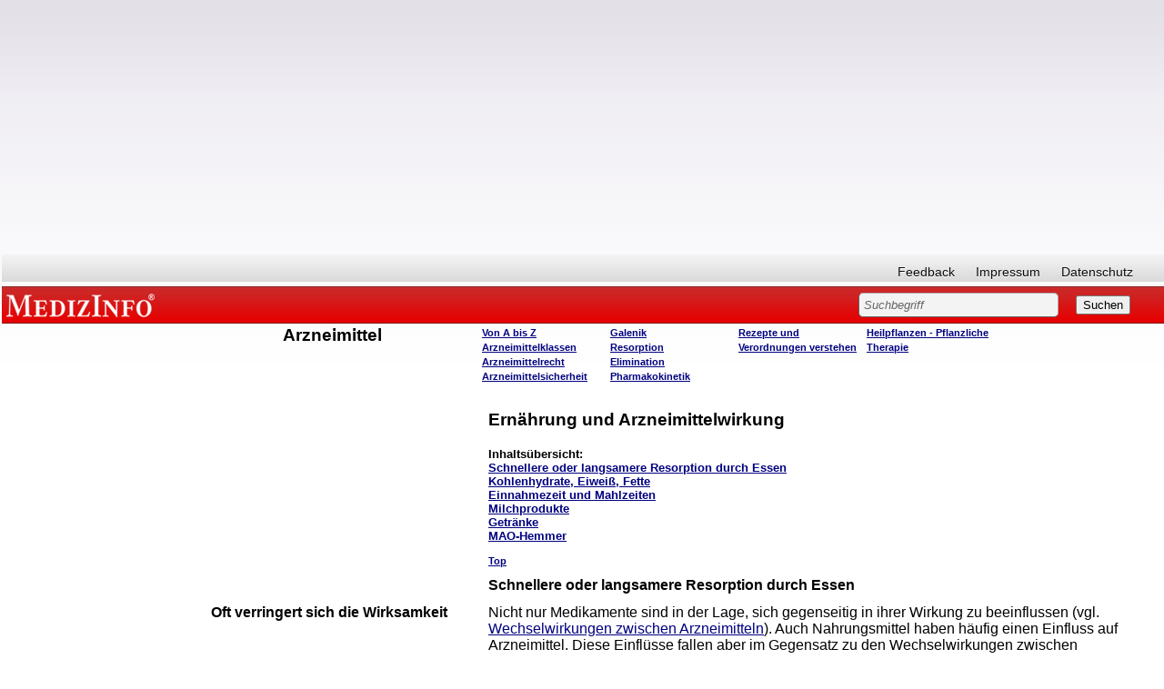

--- FILE ---
content_type: text/html; charset=iso-8859-1
request_url: http://www.medizinfo.de/arzneimittel/pharmakokinetik/ernaehrung.shtml
body_size: 15743
content:
<html><head><script>var __ezHttpConsent={setByCat:function(src,tagType,attributes,category,force,customSetScriptFn=null){var setScript=function(){if(force||window.ezTcfConsent[category]){if(typeof customSetScriptFn==='function'){customSetScriptFn();}else{var scriptElement=document.createElement(tagType);scriptElement.src=src;attributes.forEach(function(attr){for(var key in attr){if(attr.hasOwnProperty(key)){scriptElement.setAttribute(key,attr[key]);}}});var firstScript=document.getElementsByTagName(tagType)[0];firstScript.parentNode.insertBefore(scriptElement,firstScript);}}};if(force||(window.ezTcfConsent&&window.ezTcfConsent.loaded)){setScript();}else if(typeof getEzConsentData==="function"){getEzConsentData().then(function(ezTcfConsent){if(ezTcfConsent&&ezTcfConsent.loaded){setScript();}else{console.error("cannot get ez consent data");force=true;setScript();}});}else{force=true;setScript();console.error("getEzConsentData is not a function");}},};</script>
<script>var ezTcfConsent=window.ezTcfConsent?window.ezTcfConsent:{loaded:false,store_info:false,develop_and_improve_services:false,measure_ad_performance:false,measure_content_performance:false,select_basic_ads:false,create_ad_profile:false,select_personalized_ads:false,create_content_profile:false,select_personalized_content:false,understand_audiences:false,use_limited_data_to_select_content:false,};function getEzConsentData(){return new Promise(function(resolve){document.addEventListener("ezConsentEvent",function(event){var ezTcfConsent=event.detail.ezTcfConsent;resolve(ezTcfConsent);});});}</script>
<script>if(typeof _setEzCookies!=='function'){function _setEzCookies(ezConsentData){var cookies=window.ezCookieQueue;for(var i=0;i<cookies.length;i++){var cookie=cookies[i];if(ezConsentData&&ezConsentData.loaded&&ezConsentData[cookie.tcfCategory]){document.cookie=cookie.name+"="+cookie.value;}}}}
window.ezCookieQueue=window.ezCookieQueue||[];if(typeof addEzCookies!=='function'){function addEzCookies(arr){window.ezCookieQueue=[...window.ezCookieQueue,...arr];}}
addEzCookies([{name:"ezoab_140607",value:"mod7-c; Path=/; Domain=medizinfo.de; Max-Age=7200",tcfCategory:"store_info",isEzoic:"true",},{name:"ezosuibasgeneris-1",value:"2dffe4a4-f07e-4ea1-69ac-76ce185a78e7; Path=/; Domain=medizinfo.de; Expires=Tue, 02 Feb 2027 03:07:13 UTC; Secure; SameSite=None",tcfCategory:"understand_audiences",isEzoic:"true",}]);if(window.ezTcfConsent&&window.ezTcfConsent.loaded){_setEzCookies(window.ezTcfConsent);}else if(typeof getEzConsentData==="function"){getEzConsentData().then(function(ezTcfConsent){if(ezTcfConsent&&ezTcfConsent.loaded){_setEzCookies(window.ezTcfConsent);}else{console.error("cannot get ez consent data");_setEzCookies(window.ezTcfConsent);}});}else{console.error("getEzConsentData is not a function");_setEzCookies(window.ezTcfConsent);}</script><script type="text/javascript" data-ezscrex='false' data-cfasync='false'>window._ezaq = Object.assign({"edge_cache_status":13,"edge_response_time":75,"url":"http://www.medizinfo.de/arzneimittel/pharmakokinetik/ernaehrung.shtml"}, typeof window._ezaq !== "undefined" ? window._ezaq : {});</script><script type="text/javascript" data-ezscrex='false' data-cfasync='false'>window._ezaq = Object.assign({"ab_test_id":"mod7-c"}, typeof window._ezaq !== "undefined" ? window._ezaq : {});window.__ez=window.__ez||{};window.__ez.tf={};</script><script type="text/javascript" data-ezscrex='false' data-cfasync='false'>window.ezDisableAds = true;</script><script data-ezscrex='false' data-cfasync='false' data-pagespeed-no-defer>var __ez=__ez||{};__ez.stms=Date.now();__ez.evt={};__ez.script={};__ez.ck=__ez.ck||{};__ez.template={};__ez.template.isOrig=true;window.__ezScriptHost="//www.ezojs.com";__ez.queue=__ez.queue||function(){var e=0,i=0,t=[],n=!1,o=[],r=[],s=!0,a=function(e,i,n,o,r,s,a){var l=arguments.length>7&&void 0!==arguments[7]?arguments[7]:window,d=this;this.name=e,this.funcName=i,this.parameters=null===n?null:w(n)?n:[n],this.isBlock=o,this.blockedBy=r,this.deleteWhenComplete=s,this.isError=!1,this.isComplete=!1,this.isInitialized=!1,this.proceedIfError=a,this.fWindow=l,this.isTimeDelay=!1,this.process=function(){f("... func = "+e),d.isInitialized=!0,d.isComplete=!0,f("... func.apply: "+e);var i=d.funcName.split("."),n=null,o=this.fWindow||window;i.length>3||(n=3===i.length?o[i[0]][i[1]][i[2]]:2===i.length?o[i[0]][i[1]]:o[d.funcName]),null!=n&&n.apply(null,this.parameters),!0===d.deleteWhenComplete&&delete t[e],!0===d.isBlock&&(f("----- F'D: "+d.name),m())}},l=function(e,i,t,n,o,r,s){var a=arguments.length>7&&void 0!==arguments[7]?arguments[7]:window,l=this;this.name=e,this.path=i,this.async=o,this.defer=r,this.isBlock=t,this.blockedBy=n,this.isInitialized=!1,this.isError=!1,this.isComplete=!1,this.proceedIfError=s,this.fWindow=a,this.isTimeDelay=!1,this.isPath=function(e){return"/"===e[0]&&"/"!==e[1]},this.getSrc=function(e){return void 0!==window.__ezScriptHost&&this.isPath(e)&&"banger.js"!==this.name?window.__ezScriptHost+e:e},this.process=function(){l.isInitialized=!0,f("... file = "+e);var i=this.fWindow?this.fWindow.document:document,t=i.createElement("script");t.src=this.getSrc(this.path),!0===o?t.async=!0:!0===r&&(t.defer=!0),t.onerror=function(){var e={url:window.location.href,name:l.name,path:l.path,user_agent:window.navigator.userAgent};"undefined"!=typeof _ezaq&&(e.pageview_id=_ezaq.page_view_id);var i=encodeURIComponent(JSON.stringify(e)),t=new XMLHttpRequest;t.open("GET","//g.ezoic.net/ezqlog?d="+i,!0),t.send(),f("----- ERR'D: "+l.name),l.isError=!0,!0===l.isBlock&&m()},t.onreadystatechange=t.onload=function(){var e=t.readyState;f("----- F'D: "+l.name),e&&!/loaded|complete/.test(e)||(l.isComplete=!0,!0===l.isBlock&&m())},i.getElementsByTagName("head")[0].appendChild(t)}},d=function(e,i){this.name=e,this.path="",this.async=!1,this.defer=!1,this.isBlock=!1,this.blockedBy=[],this.isInitialized=!0,this.isError=!1,this.isComplete=i,this.proceedIfError=!1,this.isTimeDelay=!1,this.process=function(){}};function c(e,i,n,s,a,d,c,u,f){var m=new l(e,i,n,s,a,d,c,f);!0===u?o[e]=m:r[e]=m,t[e]=m,h(m)}function h(e){!0!==u(e)&&0!=s&&e.process()}function u(e){if(!0===e.isTimeDelay&&!1===n)return f(e.name+" blocked = TIME DELAY!"),!0;if(w(e.blockedBy))for(var i=0;i<e.blockedBy.length;i++){var o=e.blockedBy[i];if(!1===t.hasOwnProperty(o))return f(e.name+" blocked = "+o),!0;if(!0===e.proceedIfError&&!0===t[o].isError)return!1;if(!1===t[o].isComplete)return f(e.name+" blocked = "+o),!0}return!1}function f(e){var i=window.location.href,t=new RegExp("[?&]ezq=([^&#]*)","i").exec(i);"1"===(t?t[1]:null)&&console.debug(e)}function m(){++e>200||(f("let's go"),p(o),p(r))}function p(e){for(var i in e)if(!1!==e.hasOwnProperty(i)){var t=e[i];!0===t.isComplete||u(t)||!0===t.isInitialized||!0===t.isError?!0===t.isError?f(t.name+": error"):!0===t.isComplete?f(t.name+": complete already"):!0===t.isInitialized&&f(t.name+": initialized already"):t.process()}}function w(e){return"[object Array]"==Object.prototype.toString.call(e)}return window.addEventListener("load",(function(){setTimeout((function(){n=!0,f("TDELAY -----"),m()}),5e3)}),!1),{addFile:c,addFileOnce:function(e,i,n,o,r,s,a,l,d){t[e]||c(e,i,n,o,r,s,a,l,d)},addDelayFile:function(e,i){var n=new l(e,i,!1,[],!1,!1,!0);n.isTimeDelay=!0,f(e+" ...  FILE! TDELAY"),r[e]=n,t[e]=n,h(n)},addFunc:function(e,n,s,l,d,c,u,f,m,p){!0===c&&(e=e+"_"+i++);var w=new a(e,n,s,l,d,u,f,p);!0===m?o[e]=w:r[e]=w,t[e]=w,h(w)},addDelayFunc:function(e,i,n){var o=new a(e,i,n,!1,[],!0,!0);o.isTimeDelay=!0,f(e+" ...  FUNCTION! TDELAY"),r[e]=o,t[e]=o,h(o)},items:t,processAll:m,setallowLoad:function(e){s=e},markLoaded:function(e){if(e&&0!==e.length){if(e in t){var i=t[e];!0===i.isComplete?f(i.name+" "+e+": error loaded duplicate"):(i.isComplete=!0,i.isInitialized=!0)}else t[e]=new d(e,!0);f("markLoaded dummyfile: "+t[e].name)}},logWhatsBlocked:function(){for(var e in t)!1!==t.hasOwnProperty(e)&&u(t[e])}}}();__ez.evt.add=function(e,t,n){e.addEventListener?e.addEventListener(t,n,!1):e.attachEvent?e.attachEvent("on"+t,n):e["on"+t]=n()},__ez.evt.remove=function(e,t,n){e.removeEventListener?e.removeEventListener(t,n,!1):e.detachEvent?e.detachEvent("on"+t,n):delete e["on"+t]};__ez.script.add=function(e){var t=document.createElement("script");t.src=e,t.async=!0,t.type="text/javascript",document.getElementsByTagName("head")[0].appendChild(t)};__ez.dot=__ez.dot||{};__ez.queue.addFileOnce('/detroitchicago/boise.js', '/detroitchicago/boise.js?gcb=195-3&cb=5', true, [], true, false, true, false);__ez.queue.addFileOnce('/parsonsmaize/abilene.js', '/parsonsmaize/abilene.js?gcb=195-3&cb=e80eca0cdb', true, [], true, false, true, false);__ez.queue.addFileOnce('/parsonsmaize/mulvane.js', '/parsonsmaize/mulvane.js?gcb=195-3&cb=e75e48eec0', true, ['/parsonsmaize/abilene.js'], true, false, true, false);__ez.queue.addFileOnce('/detroitchicago/birmingham.js', '/detroitchicago/birmingham.js?gcb=195-3&cb=539c47377c', true, ['/parsonsmaize/abilene.js'], true, false, true, false);</script>
<script data-ezscrex="false" type="text/javascript" data-cfasync="false">window._ezaq = Object.assign({"ad_cache_level":0,"adpicker_placement_cnt":0,"ai_placeholder_cache_level":0,"ai_placeholder_placement_cnt":-1,"domain":"medizinfo.de","domain_id":140607,"ezcache_level":2,"ezcache_skip_code":0,"has_bad_image":0,"has_bad_words":0,"is_sitespeed":0,"lt_cache_level":0,"response_size":40945,"response_size_orig":35047,"response_time_orig":59,"template_id":5,"url":"http://www.medizinfo.de/arzneimittel/pharmakokinetik/ernaehrung.shtml","word_count":0,"worst_bad_word_level":0}, typeof window._ezaq !== "undefined" ? window._ezaq : {});__ez.queue.markLoaded('ezaqBaseReady');</script>
<script type='text/javascript' data-ezscrex='false' data-cfasync='false'>
window.ezAnalyticsStatic = true;

function analyticsAddScript(script) {
	var ezDynamic = document.createElement('script');
	ezDynamic.type = 'text/javascript';
	ezDynamic.innerHTML = script;
	document.head.appendChild(ezDynamic);
}
function getCookiesWithPrefix() {
    var allCookies = document.cookie.split(';');
    var cookiesWithPrefix = {};

    for (var i = 0; i < allCookies.length; i++) {
        var cookie = allCookies[i].trim();

        for (var j = 0; j < arguments.length; j++) {
            var prefix = arguments[j];
            if (cookie.indexOf(prefix) === 0) {
                var cookieParts = cookie.split('=');
                var cookieName = cookieParts[0];
                var cookieValue = cookieParts.slice(1).join('=');
                cookiesWithPrefix[cookieName] = decodeURIComponent(cookieValue);
                break; // Once matched, no need to check other prefixes
            }
        }
    }

    return cookiesWithPrefix;
}
function productAnalytics() {
	var d = {"pr":[6],"omd5":"328910c6af7617e7cc6d7b9e4a306fd9","nar":"risk score"};
	d.u = _ezaq.url;
	d.p = _ezaq.page_view_id;
	d.v = _ezaq.visit_uuid;
	d.ab = _ezaq.ab_test_id;
	d.e = JSON.stringify(_ezaq);
	d.ref = document.referrer;
	d.c = getCookiesWithPrefix('active_template', 'ez', 'lp_');
	if(typeof ez_utmParams !== 'undefined') {
		d.utm = ez_utmParams;
	}

	var dataText = JSON.stringify(d);
	var xhr = new XMLHttpRequest();
	xhr.open('POST','/ezais/analytics?cb=1', true);
	xhr.onload = function () {
		if (xhr.status!=200) {
            return;
		}

        if(document.readyState !== 'loading') {
            analyticsAddScript(xhr.response);
            return;
        }

        var eventFunc = function() {
            if(document.readyState === 'loading') {
                return;
            }
            document.removeEventListener('readystatechange', eventFunc, false);
            analyticsAddScript(xhr.response);
        };

        document.addEventListener('readystatechange', eventFunc, false);
	};
	xhr.setRequestHeader('Content-Type','text/plain');
	xhr.send(dataText);
}
__ez.queue.addFunc("productAnalytics", "productAnalytics", null, true, ['ezaqBaseReady'], false, false, false, true);
</script><base href="http://www.medizinfo.de/arzneimittel/pharmakokinetik/ernaehrung.shtml"/>
<title>MedizInfo®: Ernährung und Arzneimittelwirkung</title>
<meta name="GENERATOR" content="Microsoft FrontPage 3.0"/>
<meta name="GENERATOR" content="Microsoft FrontPage 3.0"/>
<meta name="description" content="Arzneimittel helfen heilen. Sie lindern Beschwerden, verbessern die Lebensqualität kranker Menschen und können Leben retten. Viele Arzneimittel werden vom Arzt verschrieben. Aber der Anteil der rezeptfreien Arzneimittel steigt unaufhörlich. Worin unterscheiden sich rezeptpflichtige und frei verkäufliche Arzneimittel? Sind pflanzliche Arzneimittel besser, als synthetische? Unterscheidet sich die Wirkung eines Arzneimittels, wenn ich es als Tablette oder als Tropfen einnehme? Bekomme ich immer alle Nebenwirkungen, die auf dem Beipackzettel aufgelistet sind? Wir  wollen versuchen, einen Teil dieses komplizierten Knäuels von Fragen zu entwirren."/>
<meta name="keywords" content="Arzneimittel, Medikamente, Galenik, Nebenwirkungen, Darreichungsformen, Wirkstoffe, Arzneimittelgruppen, Inhaltsstoffe, Beipackzettel, Compliance"/>
<meta name="robots" content="follow"/>
<basefont face="Helvetica,Arial"></basefont><link rel="stylesheet" type="text/css" href="http://www.medizinfo.de/medizinfo/css/medizinfo.css"/>




<meta name="Microsoft Border" content="tlrb, default"/>
<link rel='canonical' href='http://www.medizinfo.de/arzneimittel/pharmakokinetik/ernaehrung.shtml' />
<script type='text/javascript'>
var ezoTemplate = 'orig_site';
var ezouid = '1';
var ezoFormfactor = '1';
</script><script data-ezscrex="false" type='text/javascript'>
var soc_app_id = '0';
var did = 140607;
var ezdomain = 'medizinfo.de';
var ezoicSearchable = 1;
</script></head>

<body><!--msnavigation--><table border="0" cellpadding="0" cellspacing="0" width="100%"><tbody><tr><td>
    <p>
      </p><div class="custom_width">
<!-- start David script section -->
<script type="text/javascript" src="http://ajax.googleapis.com/ajax/libs/jquery/1.4.2/jquery.min.js"></script>
<!-- End David script section -->

<!-- start Adsense automatische Anzeigen -->
<script async="" src="//pagead2.googlesyndication.com/pagead/js/adsbygoogle.js"></script>
<script>
     (adsbygoogle = window.adsbygoogle || []).push({
          google_ad_client: "ca-pub-3773743704862245",
          enable_page_level_ads: true
     });
</script>
<!-- ENDE Adsense automatische Anzeigen -->

<!-- Google ADS Start //-->
<script async="" src="https://pagead2.googlesyndication.com/pagead/js/adsbygoogle.js"></script>
<ins class="adsbygoogle" style="display:block; text-align:center;" data-ad-layout="in-article" data-ad-format="fluid" data-ad-client="ca-pub-3773743704862245" data-ad-slot="1588075039"></ins>
<script>
     (adsbygoogle = window.adsbygoogle || []).push({});
</script>
<!-- Google ADS Ende //-->

<style>
body.naMediaAd_WALLPAPER {
  margin-top: 0;
  margin-right: 0;
  min-width: 880px;
  width: expression(document.body.clientWidth < 880 ? "880px" : "auto");
}

body.naMediaAd_WALLPAPER {
  position: relative;
  min-width: 880px;
  width: expression(document.body.clientWidth < 880 ? "880px": "auto");
  height: 1%;
}

body.naMediaAd_WALLPAPER #nab_top_container2 {
  height: 90px;
}

body.naMediaAd_WALLPAPER #nab_top_container1 {
  position: absolute;
  top: 0px;
  right: 160px;
}

body.naMediaAd_WALLPAPER .naMediaAd_SUPERBANNER {
  text-align: right;
}

body.naMediaAd_WALLPAPER div.header_wallpaper {
  width: 160px;
  min-width: 160px;
}

body.naMediaAd_WALLPAPER td.spacer {
  background-color: #fff;
}

body.naMediaAd_WALLPAPER #nab_side_container { 
}

body.naMediaAd_WALLPAPER .naMediadAd_WIDE_SKYSCRAPER {
  width: 160px;
  text-align: left;
}
</style>






<div id="ip_page_wrapper">
	<div id="ip_content_wrapper">



<div id="header">
				<div id="nav">
										<ul id="primary">
						
					</ul>
					<ul id="secondary">
						<li><a href="/html/feedbackform.htm">Feedback</a></li>
						<li><a href="/html/presse.html#Impressum">Impressum</a></li>
						<li><a href="/html/datenschutzerklaerung.html">Datenschutz</a></li>
						
					</ul>
					<br class="clear"/>
				</div><!--nav ende-->
				
				<div id="topBar">
					<h6 id="topBar"><a href="http://www.medizinfo.de/" rel="home" title="Unabhängige Informationen über Krankheiten, Symptome, Therapien und Vorbeugemaßnahmen" target="_parent">MEDIZINFO</a></h6> 
					<div id="search">
						<form method="GET" action="/dhtml/search.php"><input type="hidden" name="ps" value="20"/><input type="hidden" name="LocalCharset" value="iso-8859-1"/><input type="hidden" name="o" value="0"/><input type="hidden" name="m" value="bool"/>
						
							<input type="text" size="40" name="q" value="Suchbegriff" class="sField"/>
							<input type="submit" value="Suchen"/>
												</form>
					

</div>
				</div><!--topBar ende-->
				
				</div><!--header ende-->
				
<div id="naMediaAd_BILLBOARD">

</div>
<div id="nab_top_container2">
<div id="nab_top_container">
<div align="center" id="naMediaAd_SUPERBANNER">
<!-- Netzathleten Zwischenschichtaufruf Start //-->
<!-- Netzathleten Zwischenschichtaufruf Start //-->
</div>
</div>
</div>	
		
<!--Löschen bzw. Wiederherstellen von Text in Textfeldern-->
<script type="text/javascript"> 
	function init(){
	var inp = document.getElementsByTagName('input');
	for(var i = 0; i < inp.length; i++) {
		if(inp[i].type == 'text') {
			inp[i].setAttribute('rel',inp[i].defaultValue)
			inp[i].onfocus = function() {
				if(this.value == this.getAttribute('rel')) {
					this.value = '';
				} else {
					return false;
				}
			}
			inp[i].onblur = function() {
				if(this.value == '') {
					this.value = this.getAttribute('rel');
				} else {
					return false;
				}
			}
			inp[i].ondblclick = function() {
				this.value = this.getAttribute('rel')
			}
		}
	}
}
if(document.childNodes) {
	window.onload = init
}
</script>

</div>



    <p></p>
    <div>	       
      <table id="webnavigation" border="0" cellspacing="0" cellpadding="2">		         
        <tbody><tr>		               
          <td class="wspace"></td>			           
          <td class="webnav1">			</td>			<td>			             
            <table width="100%">			               
              <tbody><tr>              
<script type="text/javascript">
<!--
var currentPage = document.location.href.substring(document.location.href.lastIndexOf("/")+1, document.location.href.length);
if(currentPage =="start.htm")
document.write("<td class=\"webnavwide\"></td>");
else if(currentPage =="start.shtml")
document.write("<td class=\"webnavwide\"></td>");
else 
{
 document.write("<td class=\"webnavtight\"></td>");
  };
//--></script>			                 
                <td class="webnav2" valign="top">		                 
                  <h1 align="left">
                    <a name="kopf"></a>Arzneimittel</h1>		</td>		
                <td class="webnav3" valign="top">		<h4>
                    <a href="../begriffe/begriffe.shtml">Von A bis Z</a>
                    <br/>		
                    <a href="../arzneimittelklassen/start.shtml">Arzneimittelklassen</a>
                    <br/>		
                    <a href="../recht/start.shtml">Arzneimittelrecht
                      <br/>		Arzneimittelsicherheit</a></h4>		</td>
                    
<td class="webnav4" valign="top">		<h4>
                    <a href="../galenik/start.shtml">Galenik</a>
                    <br/>		
                    <a href="../resorption/start.shtml">Resorption</a>
                    <br/>		
                    <a href="../elimination/start.shtml">Elimination</a>
                    <br/>		
                    <a href="start.shtml">Pharmakokinetik</a></h4></td>
<td class="webnav5" valign="top">		<h4>
                    <a href="../rezepte/start.shtml">Rezepte und Verordnungen verstehen</a></h4></td>


				
                <td class="webnav6" valign="top">
					<h4>
                    <span style="font-weight: 400"><b>		
                        <a href="../heilpflanzen/start.shtml">Heilpflanzen - Pflanzliche  		Therapie</a></b>
                    </span></h4>		
				</td>		<td>		
                  <div class="header_wallpaper">			               
                  </div>				       
            </td></tr></tbody></table>			</td>			       
          <td width="184px"></td>		       
        </tr>      
      </tbody></table>
        
	</div></div></div></td></tr><!--msnavigation--></tbody></table><!--msnavigation--><table dir="ltr" border="0" cellpadding="0" cellspacing="0" width="100%"><tbody><tr><td valign="top" width="1%">
<div id="mainnavigation">
<div id="col_sideleft">



<div id="nointelliTXT">

<div id="colAdsense">

<script async="" src="https://pagead2.googlesyndication.com/pagead/js/adsbygoogle.js"></script>
<!-- arne_neu_160x600 -->
<ins class="adsbygoogle" style="display:inline-block;width:160px;height:600px" data-ad-client="ca-pub-3773743704862245" data-ad-slot="2383323570"></ins>
<script>
(adsbygoogle = window.adsbygoogle || []).push({});
</script>

</div><!--colAdsense ende-->
</div><!--nointelliTXT ende-->


</div><!--col_sideleft ende-->

</div>
<script type="text/javascript">
<!--

var navheight = document.getElementById("webnavigation").offsetHeight;
var add = 11;

var height = add*1+navheight*1;
document.getElementById("mainnavigation").style.marginTop = "-"+height+"px";

//--></script>	

</td><td valign="top" width="24"></td><!--msnavigation--><td valign="top">
<div>

<table width="100%">
  <tbody><tr>
    <td width="30%"></td>
    <td width="70%"><h1>Ernährung und Arzneimittelwirkung</h1>
    </td>
  </tr>
</tbody></table>
</div><div>

<table width="100%">
  <tbody><tr>
    <td width="30%"></td>
    <td width="70%"><h6>Inhaltsübersicht:<br/>
    <a href="#resorptionsgeschwindigkeit">Schnellere oder langsamere Resorption durch Essen</a><br/>
    <a href="#nahrungsbestandteile">Kohlenhydrate, Eiweiß, Fette</a><br/>
    <a href="#einnahmezeit">Einnahmezeit und Mahlzeiten</a><br/>
    <a href="#milchprodukte">Milchprodukte</a><br/>
    <a href="#getraenke">Getränke</a><br/>
    <a href="#mao_hemmer">MAO-Hemmer</a></h6>
    </td>
  </tr>
</tbody></table>
</div><div>

<table width="100%">
  <tbody><tr>
    <td width="30%"><h2><a name="resorptionsgeschwindigkeit"></a></h2>
    </td>
    <td width="70%"><h4><a href="#top">Top</a></h4>
    </td>
  </tr>
  <tr>
    <td width="30%"><p></p>
    </td>
    <td width="70%"><h2>Schnellere oder langsamere Resorption durch Essen<br/>
    </h2>
    </td>
  </tr>
  <tr>
    <td width="30%"><h2>Oft verringert sich die Wirksamkeit</h2>
    </td>
    <td width="70%">Nicht nur Medikamente sind in der Lage, sich gegenseitig in ihrer Wirkung
    zu beeinflussen (vgl. <a href="wechselwirkungen.shtml">Wechselwirkungen zwischen
    Arzneimitteln</a>). Auch Nahrungsmittel haben häufig einen Einfluss auf Arzneimittel.
    Diese Einflüsse fallen aber im Gegensatz zu den Wechselwirkungen zwischen Arzneistoffen
    nicht so sehr auf. In den meisten Fällen kommt es zu einer verminderten Wirksamkeit, die
    von den Betroffenen kaum wahrgenommen wird, aber doch gesundheitliche Folgen haben kann.<p>&nbsp;</p></td>
  </tr>
  <tr>
    <td width="30%"><h2>Das Tempo der Magenentleerung ist wichtig</h2>
    </td>
    <td width="70%">Bei der Beeinflussung eines Arzneistoffes durch die Nahrung spielt
    zunächst die Geschwindigkeit, mit der der Magen entleert wird, eine wichtige Rolle. Sie
    bestimmt, wann das Medikament den Dünndarm erreicht, von wo es dann <a href="../resorption/orale_verabreichung.shtml">resorbiert</a> werden kann. Der Darm stellt
    wegen seiner großen Resorptionsfläche den Hauptaufnahmeort für Arzneistoffe dar.<p>&nbsp;</p></td>
  </tr>
  <tr>
    <td width="30%"><h2><a href="../../gastro/anatomie/magen.shtml"><img src="../images/magen.jpg" width="160" height="162" alt="Für ein großes Bild 1 X klicken" border="0"/></a></h2>
    </td>
    <td width="70%">Medikamente verweilen länger im Magen, wenn sie zusammen mit der Nahrung
    eingenommen werden. Der Nahrungsbrei verändert die Motorik des Magens von Grund auf.
    Während der Magen sich im nüchternen Zustand unregelmäßig zusammenzieht, treten in
    gefülltem Zustand etwa drei wiederkehrende Kontraktionen in der Minute auf. Die
    Kontraktionen leiten den Mageninhalt wellenförmig in Richtung Dünndarm. Auf diesem Wege
    wird der Mageninhalt im unteren Bereich des Magens, dem Antrum, zerkleinert. Man spricht
    auch von der so genannten &quot;Antrummühle&quot; (vgl. <a href="../../gastro/anatomie/magen.shtml">Anatomie des Magens</a>). Hier wird dann
    auch gleichzeitig sortiert, welche Bestandteile sofort in den Darm entlassen werden
    können und welche sich vorher noch einer eingehenderen Zerkleinerung unterziehen müssen.
    Erst, wenn die Partikel klein genug sind, werden sie in den Darm transportiert. Der
    Magenausgang oder <a href="../../gastro/anatomie/magen.shtml">Magenpförtner</a>
    (Pylorus) kann sich maximal bis zu einem Durchmesser von 12 bis 14 mm erweitern. Aus
    diesen Gründen hängt die Magenentleerung in hohem Maße von der Zusammensetzung der
    Nahrung ab. Je größer z. B eine Tablette ist, desto weniger wahrscheinlich ist seine
    Entleerung zusammen mit dem Nahrungsbrei in den Darm.<p>&nbsp;</p></td>
  </tr>
  <tr>
    <td width="30%"><h2>Der pH-Wert ist bei der Resorption von Medikamenten wichtig</h2>
    </td>
    <td width="70%">Aber auch der pH-Wert ist für die Resorption von vielen Arzneimitteln von
    Bedeutung. Besonders saure oder basische Arzneistoffe sind in ihrem Lösungsverhalten sehr
    vom jeweiligen Milieu abhängig. Nachdem man eine Mahlzeit zu sich genommen hat, erhöht
    sich der pH-Wert des Magensaftes, der normalerweise bei 1,8 liegt. Es herrscht ein
    annähernd neutrales Milieu von etwa 7,0. Deshalb hilft bei leichteren Magenschmerzen auch
    oft schon ein kleiner, leichter Imbiss, um die Magensäure zu neutralisieren. Diese
    Wirkung hält dann für ca. 1-2 Stunden an. Mittel gegen Magenschmerzen werden aus diesem
    Grund auch erst 1 bis 2 Std. nach dem Essen eingenommen, weil vorher noch die
    neutralisierende Wirkung durch die Nahrung besteht.<p>&nbsp;</p></td>
  </tr>
  <tr>
    <td width="30%"><h2>Fetthaltiges Essen, heiße Mahlzeiten und eiskalte Getränke halten
    Medikamente lange im Magen</h2>
    </td>
    <td width="70%">Sehr fetthaltiges Essen, heiße Mahlzeiten und eiskalte Getränke
    bewirken, dass der Speisebrei sich lange im Magen aufhält bevor er in den Darm entlassen
    wird. Die Magenbewegung wird erheblich verlangsamt durch fette Mahlzeiten. Gleichzeitig
    eingenommene Arzneistoffe gelangen dann erst später in den Darm und die Wirkung setzt
    entsprechend verspätet ein. Viele <a href="../arzneimittelklassen/antibiotika.shtml">Antibiotika</a>,
    z.B. Penicilline und Cephalosporine werden deswegen nüchtern eingenommen, damit sie auf
    schnellstem Wege in den Darm gelangen und wirken können. Neuere Antibiotika, wie z.B.
    Pivampicillin oder Bacampicillin können auch mit dem Essen eingenommen werden, ohne dass
    ihr Wirkungseintritt verzögert würde. Dies hat den Vorteil, dass mögliche
    Nebenwirkungen im Magen-Darm-Trakt, wie z.B. Durchfall oder Übelkeit, reduziert oder
    sogar vermieden werden. Das Antibiotikum Erythromycin hat durch eine neuartige Verbindung,
    dem Erythromycin ethylsuccinat, eine Form erhalten, die mit gleichzeitiger
    Nahrungsaufnahme sogar noch besser wirksam wird. Hierdurch werden beide Bedingungen
    erfüllt: sowohl der schnelle Wirkungseintritt ist gegeben als auch die Schonung des
    Magen-Darm-Traktes. Eine gute Mahlzeit kann also auch förderlich sein für die Wirkung
    eines Medikamentes. So weisen einige <a href="../../kardio/herzinsuffizienz/betablocker.shtml">Betablocker</a> wie z.B. Metoprolol
    oder Propranolol höhere Blutspiegel auf, wenn sie zusätzlich zum Essen eingenommen
    werden. Durch die Nahrung wird der <a href="../elimination/biliaere_ausscheidung.shtml#first_pass_effekt">First-Pass-Effekt</a>
    abgemildert, so dass der Arzneistoff nicht so schnell durch die <a href="../elimination/biliaere_ausscheidung.shtml">Leber</a> verstoffwechselt und wieder
    ausgeschieden werden kann.<p>&nbsp;</p></td>
  </tr>
</tbody></table>
</div><div>

<table width="100%">
  <tbody><tr>
    <td width="30%"><h2><a name="nahrungsbestandteile"></a></h2>
    </td>
    <td width="70%"><h4><a href="#top">Top</a></h4>
    </td>
  </tr>
  <tr>
    <td width="30%"><p></p>
    </td>
    <td width="70%"><h2>Kohlenhydrate, Eiweiß, Fette<br/>
    </h2>
    </td>
  </tr>
  <tr>
    <td width="30%"><h2>Medikamente werden durch einzelne Bestandteile in der Nahrung
    beeinflusst</h2>
    </td>
    <td width="70%">Aber nicht nur allein die Nahrungsaufnahme an sich beeinflusst die
    Arzneistoffwirkung. Auch die einzelnen Nahrungsbestandteile müssen hierbei
    berücksichtigt werden. Dazu einige Beispiele: <ul>
      <li>Kohlenhydratreiches Essen, führt zu einer Erhöhung der Blutspiegel von <a href="../../lungeundatmung/COPD/theophyllin.shtml">Theophyllin</a>, einem
        bronchienerweiternden Mittel, das bei <a href="../../allergie/asthma/start.htm">Asthma</a>
        und <a href="../../lungeundatmung/COPD/start.shtml">Chronisch obstruktiver
        Lungenerkrankung</a> (COPD) eingesetzt wird.</li>
      <li>Eiweißhaltige Nahrung führt zu einer Senkung der Blutspiegel. Das Schmerzmittel
        Indometacin wird bei kohlenhydratreicher Ernährung schlechter resorbiert als bei einer
        eiweißreichen Ernährung.</li>
      <li>Lipophile, &quot;fettfreundliche&quot; Arzneimittel wie Griseofulvin, ein Arzneistoff
        gegen Pilzinfektionen, werden besonders leicht resorbiert, wenn sie zusammen mit
        fetthaltigem Essen eingenommen werden. Durch die nun verlangsamte Magenbewegung hat die
        Substanz Zeit genug, sich im fetthaltigen Speisebrei gut zu lösen. Je mehr gelöst wird,
        desto mehr kann auch resorbiert werden und in den Blutkreislauf gelangen. Im nüchternen
        Zustand dagegen wird Griseofulvin nur unvollständig resorbiert.</li>
    </ul>
    <p>&nbsp;</p></td>
  </tr>
</tbody></table>
</div><div>

<table width="100%">
  <tbody><tr>
    <td width="30%"><h2><a name="einnahmezeit"></a></h2>
    </td>
    <td width="70%"><h4><a href="#top">Top</a></h4>
    </td>
  </tr>
  <tr>
    <td width="30%"><p></p>
    </td>
    <td width="70%"><h2>Einnahmezeit und Mahlzeiten<br/>
    </h2>
    </td>
  </tr>
  <tr>
    <td width="30%"><h2>Vor - nach - oder zum Essen</h2>
    </td>
    <td width="70%">Durch die geeignete Auswahl der Nahrungsmittel und der Festlegung der
    richtigen Einnahmezeit eines Arzneistoffes kann die Aufnahme und Wirkung von Medikamenten
    positiv beeinflusst werden. Zu welcher Zeit ein Arzneimittel eingenommen werden soll, ist
    sehr wichtig. Ob vor oder nach dem Frühstück, während des Mittagessens oder nach dem
    Abendessen, all dies kann hinsichtlich der Wirkung von Bedeutung sein.<p>&nbsp;</p></td>
  </tr>
  <tr>
    <td width="30%"><h2>Nüchtern sein kann Vorteile haben</h2>
    </td>
    <td width="70%">Die nüchterne Einnahme, d.h. mindestens 1 Stunde, besser sogar 2 Stunden,
    vor dem Essen ist von Vorteil bei: <ul>
      <li>magensaftresistenten Tabletten: Sie werden aufgrund ihrer oft erheblichen Größe erst
        in den Darm entlassen, wenn der Magen leer ist. Große Partikel werden immer zuletzt, wenn
        der übrige Nahrungsbrei den Magen schon verlassen hat, in den Darm gepresst. Daher ist
        die Einnahme auf nüchternen Magen wichtig, damit die Tablette direkt an den
        Resorptionsort Darm gelangt und wirken kann.</li>
      <li>Schmerzmitteln: Wenn eine schnelle Linderung der Schmerzen eintreten soll und es
        nüchtern gut vertragen wird. Wer allerdings zu einem empfindlichen Magen neigt, sollte
        doch besser vorher eine Kleinigkeit essen. Wenn die Nahrungszufuhr nur gering ist, ist die
        Verweilzeit im Magen auch entsprechend kurz. Die Wirkung kann also auch dann schnell
        einsetzen.</li>
    </ul>
    <p>&nbsp;</p></td>
  </tr>
</tbody></table>
</div><div>

<table width="100%">
  <tbody><tr>
    <td width="30%"><h2><a name="milchprodukte"></a></h2>
    </td>
    <td width="70%"><h4><a href="#top">Top</a></h4>
    </td>
  </tr>
  <tr>
    <td width="30%"><p></p>
    </td>
    <td width="70%"><h2>Milchprodukte<br/>
    </h2>
    </td>
  </tr>
  <tr>
    <td width="30%"><h2>Kalzium kann die Wirkung beeinträchtigen</h2>
    </td>
    <td width="70%">Viele Nahrungsmittel enthalten <a href="../../endokrinologie/stoffwechsel/kalzium.htm">Kalzium</a>. Kalzium bindet sich an
    einige Arzneistoffe, so dass deren Wirkung beeinträchtigt wird. Deshalb sollte möglichst
    auf Milchprodukte wie z.B. Käse, Yoghurt oder Quark verzichtet werden, wenn man z.B. die
    folgenden Arzneimittel einnimmt: <ul>
      <li>Tetrazykline (<a href="../arzneimittelklassen/antibiotika.shtml">Antibiotika</a>) wie z.
        B.Doxycyclin oder Minocyclin</li>
      <li>Gyrasehemmer (Antibiotika) wie z.B. Ciprofloxacin oder Norfloxacin</li>
      <li><a href="../arzneimittelklassen/bisphosphonate.shtml">Bisphosphonate</a> (<a href="../../annasusanna/osteoporose/start.htm">Osteoporosemittel</a>) wie z.B. Alendronat
        oder Etidronat</li>
    </ul>
    <p>&nbsp;</p></td>
  </tr>
  <tr>
    <td width="30%"><h2>Magnesium, Eisen</h2>
    </td>
    <td width="70%">Diese Arzneimittel können nicht nur durch Milchprodukte, sondern auch
    durch Magnesium oder Eisen in ihrer Wirkung beeinträchtigt werden, weil diese die
    Resorptionsfähigkeit (Aufnahme in den Körper) vermindern.<p>&nbsp;</p></td>
  </tr>
</tbody></table>
</div><div>

<table width="100%">
  <tbody><tr>
    <td width="30%"><h2><a name="getraenke"></a></h2>
    </td>
    <td width="70%"><h4><a href="#top">Top</a></h4>
    </td>
  </tr>
  <tr>
    <td width="30%"><p></p>
    </td>
    <td width="70%"><h2>Getränke<br/>
    </h2>
    </td>
  </tr>
  <tr>
    <td width="30%"><h2>Alkohol macht die Wirkung unkontrolliert</h2>
    </td>
    <td width="70%">Nicht nur Nahrungsmittel, sondern auch Genussmittel können unerwünschte
    Wirkungen bei der Einnahme bestimmter Medikamente verursachen. Besonders in Kombination
    mit <a href="../../sucht/alkohol/start.shtml">Alkohol</a> kann die Wirkung manchmal in
    unkontrollierter Weise verstärkt werden oder vermindert. In vielen Fällen erhöht er
    auch das Auftreten von Nebenwirkungen.<p>&nbsp;</p></td>
  </tr>
  <tr>
    <td width="30%"><h2>Grapefruitsaft verändert die Enzymtätigkeit der Leber</h2>
    </td>
    <td width="70%">Unter den alkoholfreien Getränken ist der ansonsten sehr gesunde
    Grapefruitsaft zu beachten, wenn man ihn gleichzeitig mit Medikamenten zu sich nimmt.
    Grapefruitsaft verstärkt die Wirkung von bestimmten Medikamenten durch eine Hemmung von
    Enzymen, die in der Leber Arzneistoffe abbauen (vgl. <a href="../elimination/biliaere_ausscheidung.shtml">Biliäre Ausscheidung</a>). Dadurch wird
    weniger Arzneistoff als normalerweise ausgeschieden. Der Arzneistoff reichert sich
    daraufhin an, so dass eine Erhöhung des Blutspiegels um bis zu 30 Prozent entstehen kann.
    Welcher Inhaltsstoff im Grapefruitsaft letztendlich dafür verantwortlich ist, konnte bis
    heute nicht eindeutig nachgewiesen werden. Sicher ist jedoch, dass das enthaltene Naringin
    eines der Stoffe ist, das die Enzymtätigkeit der Leber hemmt. Während der
    Medikamenteneinnahme sollte aus diesem Grund möglichst auf Grapefruitsaft verzichtet
    werden - nicht nur zum Zeitpunkt der Einnahme, sondern besser den ganzen Tag über. Der
    Beipackzettel macht aber auf diese Wechselwirkung aufmerksam.<p>&nbsp;</p></td>
  </tr>
  <tr>
    <td width="30%"><h2>Verstärkte Wirkung von Medikamenten durch Grapefruitsaft</h2>
    </td>
    <td width="70%">Die folgende Übersicht zeigt einige Arzneistoffe, deren Wirkung durch
    Grapefruitsaft verstärkt wird:<ul>
      <li>Kalziumantagonisten wie z.B.: Amlodipin, Felodipin, Nifedipin, Nitrendipin, Verapamil,
        die bei <a href="../../kardio/khk/angina_stabil.shtml">Angina pectoris</a>, <a href="../../kardio/hypertonie/start.shtml">Hypertonie</a> und <a href="../../kardio/khk/start.shtml">Koronarer Herzkrankheit</a> angewandt werden.</li>
      <li>Lipidsenker wie z.B.: Lovastatin, Simvastatin, zur Therapie von <a href="../../kardio/lipide/lip1.htm">Fettstoffwechselstörungen</a>.</li>
      <li>diverse: <a href="../../rheuma/medikamente/cyclosporin.shtml">Ciclosporin</a>
        (Immunsuppressivum), Terfenadin (<a href="../../allergie/start.htm">Antiallergikum</a>),
        Midazolam (<a href="../../kopfundseele/schlafen/schlaf.htm">Schlafmittel</a>)</li>
    </ul>
    <p>&nbsp;</p></td>
  </tr>
  <tr>
    <td width="30%"><h2>Gerbstoffe, z. B. in Tee verringert die Wirksamkeit bestimmter
    Arzneimittel</h2>
    </td>
    <td width="70%">Arzneimittel sollten möglichst nicht zusammen mit gerbstoffhaltigen
    Getränken eingenommen werden. <a href="../../gastro/beschwerden/heilpflanzen.shtml#gerbstoffe">Gerbstoffe</a>
    (Tannine) sind enthalten, z.B. in schwarzem Tee und grünem Tee. Der Pflanze dienen sie
    als Abwehrstoff gegen Tierfraß. Die Tannine behindern die Resorption von Arzneistoffen,
    z.B. von <a href="../../kardio/herzinsuffizienz/digitalis.shtml">Digitalis</a>, weil sie
    die Schleimhäute abdichten. Der Weg in die Blutbahn wird dadurch erschwert und die
    Wirkung des Arzneistoffes entfaltet sich später als erwünscht oder nur mit
    abgeschwächtem Effekt. Hier einige Gerbstoffdrogen, auf deren Genuss man während der
    Arzneimitteleinnahme verzichten sollte: Odermennigkraut, Frauenmantelkraut,
    Gänsefingerkraut, Eichenrinde, Hamamelisrinde, Brombeerblätter und Walnussblätter.<p>&nbsp;</p></td>
  </tr>
</tbody></table>
</div><div>

<table width="100%">
  <tbody><tr>
    <td width="30%"><h2><a name="mao_hemmer"></a></h2>
    </td>
    <td width="70%"><h4><a href="#top">Top</a></h4>
    </td>
  </tr>
  <tr>
    <td width="30%"><p></p>
    </td>
    <td width="70%"><h2>MAO-Hemmer<br/>
    </h2>
    </td>
  </tr>
  <tr>
    <td width="30%"><h2>Biogene Amine werden beeinflusst</h2>
    </td>
    <td width="70%">Nichtselektive Monoaminooxidase-Hemmer (<a href="../../kopfundseele/depression/mao_hemmer.shtml">MAO-Hemmer</a>), wie z.B. das
    Antidepressivum Tranylcypromin, erfordern das Einhalten einer bestimmten Diät. MAO-Hemmer
    wirken dem Abbau von biogenen Aminen entgegen, die Einfluss auf den Blutdruck besitzen.
    Biogen bedeutet, dass diese Amine vom Körper selbst hergestellt werden, wie z.B. <a href="../../endokrinologie/anatomie/nebennieren.htm#mark">Adrenalin</a>, <a href="../../sucht/ursachen/dopamin.shtml">Dopamin</a> oder <a href="../arzneimittelklassen/antihistaminika.shtml">Histamin</a>. Diese Amine werden alle
    aus der gleichen chemischen Vorstufe, dem Tyramin, gebildet. Man nennt diese Gruppe der
    biogenen Amine auch Katecholamine.<p>&nbsp;</p></td>
  </tr>
  <tr>
    <td width="30%"><h2>Käse, Rotwein, Leber und Avocados enthalten Tyramin</h2>
    </td>
    <td width="70%">Werden jetzt mit der Nahrung zusätzlich Amine wie z.B. das Tyramin,
    zugeführt, kommt es zu einem Überangebot. Dieses Überangebot wird noch verstärkt, weil
    auch der Abbau der Vorstufen durch das Antidepressivum gehemmt wird. So kommt es zu einer
    vermehrten Bildung von biogenen Aminen, die alle Einfluss auf den Blutdruck besitzen.
    Tyramin ist u.a. in Käse, Rotwein, Leber und Avocados enthalten. <p>&nbsp;</p></td>
  </tr>
  <tr>
    <td width="30%"><h2>Es kommt zu Schwankungen im Blutdruck</h2>
    </td>
    <td width="70%">Werden während einer Therapie mit MAO-Hemmern zusätzlich tyraminhaltige
    Nahrungsmittel verzehrt, kann es zu erheblichen Blutdruckschwankungen kommen, aufgrund des
    Überangebotes an Katecholaminvorstufen. Der Blutdruck kann dabei sowohl stark ansteigen,
    als auch abfallen. <h4><a href="#top">Top</a></h4>
    </td>
  </tr>
</tbody></table>
</div><div>

<table width="100%">
  <tbody><tr>
    <td width="30%"></td>
    <td width="70%"><h4><a href="start.shtml">Zur Übersicht<br/>
    Pharmakokinetik - Einfluss des Organismus auf Arzneistoffe</a></h4>
    </td>
  </tr>
</tbody></table>
</div>

<p>&nbsp; 
<!--msnavigation--></p></td><td valign="top" width="24"></td><td valign="top" width="1%">

<p></p><div id="nab_side_container" style="right: 0px">
<!-- Google ADS Start //-->
	
<script async="" src="https://pagead2.googlesyndication.com/pagead/js/adsbygoogle.js"></script>
<!-- MedizInfoSkyscraperneu -->
<ins class="adsbygoogle" style="display:block" data-ad-client="ca-pub-3773743704862245" data-ad-slot="1855668343" data-ad-format="auto" data-full-width-responsive="true"></ins>
<script>
(adsbygoogle = window.adsbygoogle || []).push({});
</script>
<!-- Google ADS Ende //-->

</div>
<p></p>
</td></tr><!--msnavigation--></tbody></table><!--msnavigation--><table border="0" cellpadding="0" cellspacing="0" width="100%"><tbody><tr><td>
<p>
</p><div style=""><table border="0" width="100%" bgcolor="#FFFFFF" height="1">
<tbody><tr align="center"><td width="25%" bgcolor="#FFFFFF"></td><td align="left" colspan="3">

<!-- start David script section -->
<script type="text/javascript">

        jQuery(document).ready(function(){

            if (jQuery(".webnavtight")[0]){

                var cleftoffset=jQuery(".cleft").offset();
                var webnavtightoffset=jQuery(".webnavtight").offset();
                var mainnavigationwidth = jQuery("#mainnavigation").outerWidth();
                var tdwidth = 34

                var misub = mainnavigationwidth+tdwidth
                var misum = misub-webnavtightoffset.left

                jQuery(".webnavtight").css("width",misum);
            };


            if (jQuery(".webnavwide")[0]){

                if(jQuery(".cpromo")[0]){
                    var cleftoffset=jQuery(".cleft").offset();
                    var webnavwideoffset=jQuery(".webnavwide").offset();
                    var cpromowidth = jQuery(".cpromo").outerWidth();
                    var mainnavigationwidth = jQuery("#mainnavigation").outerWidth();
                    var tdwidth = 24

                    var misub = mainnavigationwidth+cpromowidth+tdwidth
                    var misum = misub-webnavwideoffset.left

                   
                }
                else{
                var cleftoffset=jQuery(".cleft").offset();
                var webnavwideoffset=jQuery(".webnavwide").offset();
                var mainnavigationwidth = jQuery("#mainnavigation").outerWidth();
                var tdwidth = 34

                var misub = mainnavigationwidth+tdwidth
                var misum = misub-webnavwideoffset.left
               
            };
            jQuery(".webnavwide").css("width",misum);
        };

        });
</script>
<!-- End David script section -->

<!-- Contentempfehlung_medizinfo -->
<!-- END Contentempfehlung_medizinfo -->

<!-- start AdSense script section -->

<!-- End AdSense script section -->

</td>
</tr>
<tr>
			<td width="20%" bgcolor="#FFFFFF" height="54"><br/>
						</td>

			<td width="20%" bgcolor="#FFFFFF" height="54">
			
			<form method="GET" action="/dhtml/search.php"><input type="hidden" name="ps" value="20"/><input type="hidden" name="LocalCharset" value="iso-8859-1"/><input type="hidden" name="o" value="0"/><input type="hidden" name="m" value="bool"/>
						
							<input type="text" size="40" name="q" value="Suchbegriff" class="sField"/>
							<input type="submit" value="MedizInfo Durchsuchen"/>
												</form>


						</td>
			<td width="20%" bgcolor="#FFFFFF" height="54" align="center">
			<p style="font-size: smaller"><font face="Helvetica, Arial">
			<a target="_parent" href="http://www.medizinfo.de" rel="home" title="Unabhängige Informationen über Krankheiten, Symptome, Therapien und Vorbeugemaßnahmen">
			<img src="/images/logo.gif" alt="MedizInfo®Homepage" border="0" width="145" height="35"/></a></font><a target="_parent" href="http://www.medizinfo.de" rel="home" title="Unabhängige Informationen über Krankheiten, Symptome, Therapien und Vorbeugemaßnahmen"><br/>
			<font face="Helvetica, Arial" size="1"><strong>zur Startseite</strong></font></a>
			<br/>
			</p></td>
			<td width="20%" bgcolor="#FFFFFF" height="54">
			<a href="./"><font face="Helvetica, Arial"><small><small>
			zur Übersicht<br/>
			des Unterthemas</small></small></font></a></td>
			
			<td width="20%" bgcolor="#FFFFFF" height="54">
			<a href="../"><font face="Helvetica, Arial"><small><small>
			zur Übersicht<br/>
			des Oberthemas</small></small></font></a></td>

			
		</tr>
		
		
		
		
		
	</tbody></table>
	</div>
	<div id="nav">
				
<ul id="primary">
						<li><a href="http://www.klinikbewertungen.de/">Klinikbewertungen</a></li>
						<li><a href="http://www.pharmazone.de" rel="nofollow">Jobs</a></li>
						<li><a href="/videos/videos.shtml">Videos</a></li>
											</ul>
					<ul id="secondary">
						<li><a href="/html/feedbackform.htm" rel="nofollow">Feedback</a></li>
						<li><a href="/html/presse.html#Impressum" rel="nofollow">Impressum</a></li>
						<li><a href="/html/datenschutzerklaerung.html" rel="nofollow">Datenschutz</a></li>
						
					</ul>
					<br class="clear"/>
				</div><!--nav ende-->
	
			
<!-- Netzathleten Zwischenschichtaufruf Start //-->	

		
<!-- Netzathleten 2 nächste divs:  id="ip_page_wrapper" und id="ip_content_wrapper" //-->
	 

<!-- Netzathleten Zwischenschichtaufruf ENDE //-->



<p></p>
<p>
<!-- start GoogleAnalyticsCode -->
<script>
  (function(i,s,o,g,r,a,m){i['GoogleAnalyticsObject']=r;i[r]=i[r]||function(){
  (i[r].q=i[r].q||[]).push(arguments)},i[r].l=1*new Date();a=s.createElement(o),
  m=s.getElementsByTagName(o)[0];a.async=1;a.src=g;m.parentNode.insertBefore(a,m)
  })(window,document,'script','//www.google-analytics.com/analytics.js','ga');

  ga('create', 'UA-563007-3', 'auto');
  ga('send', 'pageview');

</script>
<!-- ENDE GoogleAnalyticsCode  -->

<!-- start Fix für Wallpaper-Positionierungsproblem -->
<script>
    var wallpaperClassName = /\bip_wallpaper\b/;
    var theSkyContainer = document.getElementById("nab_side_container");
    if (theSkyContainer != null && wallpaperClassName.test(document.body.className)) {
        var theDiv = document.createElement("div");
        var theSky = document.getElementById("naMediaAd_WIDE_SKYSCRAPER");
        var skyWidth = computedStyle(theSky)["width"];
        theDiv.style.width = skyWidth;
        theSkyContainer.parentNode.appendChild(theDiv);
    }
    
    function computedStyle(elem) {
        var computedStyle;
        if (typeof(elem.currentStyle) != "undefined") {
            computedStyle = elem.currentStyle;
        }
        else {
            computedStyle = document.defaultView.getComputedStyle(elem, null);
        }
        return computedStyle;
    }
</script>
<!-- ENDE Fix für Wallpaper-Positionierungsproblem --></p>

</td></tr><!--msnavigation--></tbody></table>

<script data-cfasync="false">function _emitEzConsentEvent(){var customEvent=new CustomEvent("ezConsentEvent",{detail:{ezTcfConsent:window.ezTcfConsent},bubbles:true,cancelable:true,});document.dispatchEvent(customEvent);}
(function(window,document){function _setAllEzConsentTrue(){window.ezTcfConsent.loaded=true;window.ezTcfConsent.store_info=true;window.ezTcfConsent.develop_and_improve_services=true;window.ezTcfConsent.measure_ad_performance=true;window.ezTcfConsent.measure_content_performance=true;window.ezTcfConsent.select_basic_ads=true;window.ezTcfConsent.create_ad_profile=true;window.ezTcfConsent.select_personalized_ads=true;window.ezTcfConsent.create_content_profile=true;window.ezTcfConsent.select_personalized_content=true;window.ezTcfConsent.understand_audiences=true;window.ezTcfConsent.use_limited_data_to_select_content=true;window.ezTcfConsent.select_personalized_content=true;}
function _clearEzConsentCookie(){document.cookie="ezCMPCookieConsent=tcf2;Domain=.medizinfo.de;Path=/;expires=Thu, 01 Jan 1970 00:00:00 GMT";}
_clearEzConsentCookie();if(typeof window.__tcfapi!=="undefined"){window.ezgconsent=false;var amazonHasRun=false;function _ezAllowed(tcdata,purpose){return(tcdata.purpose.consents[purpose]||tcdata.purpose.legitimateInterests[purpose]);}
function _handleConsentDecision(tcdata){window.ezTcfConsent.loaded=true;if(!tcdata.vendor.consents["347"]&&!tcdata.vendor.legitimateInterests["347"]){window._emitEzConsentEvent();return;}
window.ezTcfConsent.store_info=_ezAllowed(tcdata,"1");window.ezTcfConsent.develop_and_improve_services=_ezAllowed(tcdata,"10");window.ezTcfConsent.measure_content_performance=_ezAllowed(tcdata,"8");window.ezTcfConsent.select_basic_ads=_ezAllowed(tcdata,"2");window.ezTcfConsent.create_ad_profile=_ezAllowed(tcdata,"3");window.ezTcfConsent.select_personalized_ads=_ezAllowed(tcdata,"4");window.ezTcfConsent.create_content_profile=_ezAllowed(tcdata,"5");window.ezTcfConsent.measure_ad_performance=_ezAllowed(tcdata,"7");window.ezTcfConsent.use_limited_data_to_select_content=_ezAllowed(tcdata,"11");window.ezTcfConsent.select_personalized_content=_ezAllowed(tcdata,"6");window.ezTcfConsent.understand_audiences=_ezAllowed(tcdata,"9");window._emitEzConsentEvent();}
function _handleGoogleConsentV2(tcdata){if(!tcdata||!tcdata.purpose||!tcdata.purpose.consents){return;}
var googConsentV2={};if(tcdata.purpose.consents[1]){googConsentV2.ad_storage='granted';googConsentV2.analytics_storage='granted';}
if(tcdata.purpose.consents[3]&&tcdata.purpose.consents[4]){googConsentV2.ad_personalization='granted';}
if(tcdata.purpose.consents[1]&&tcdata.purpose.consents[7]){googConsentV2.ad_user_data='granted';}
if(googConsentV2.analytics_storage=='denied'){gtag('set','url_passthrough',true);}
gtag('consent','update',googConsentV2);}
__tcfapi("addEventListener",2,function(tcdata,success){if(!success||!tcdata){window._emitEzConsentEvent();return;}
if(!tcdata.gdprApplies){_setAllEzConsentTrue();window._emitEzConsentEvent();return;}
if(tcdata.eventStatus==="useractioncomplete"||tcdata.eventStatus==="tcloaded"){if(typeof gtag!='undefined'){_handleGoogleConsentV2(tcdata);}
_handleConsentDecision(tcdata);if(tcdata.purpose.consents["1"]===true&&tcdata.vendor.consents["755"]!==false){window.ezgconsent=true;(adsbygoogle=window.adsbygoogle||[]).pauseAdRequests=0;}
if(window.__ezconsent){__ezconsent.setEzoicConsentSettings(ezConsentCategories);}
__tcfapi("removeEventListener",2,function(success){return null;},tcdata.listenerId);if(!(tcdata.purpose.consents["1"]===true&&_ezAllowed(tcdata,"2")&&_ezAllowed(tcdata,"3")&&_ezAllowed(tcdata,"4"))){if(typeof __ez=="object"&&typeof __ez.bit=="object"&&typeof window["_ezaq"]=="object"&&typeof window["_ezaq"]["page_view_id"]=="string"){__ez.bit.Add(window["_ezaq"]["page_view_id"],[new __ezDotData("non_personalized_ads",true),]);}}}});}else{_setAllEzConsentTrue();window._emitEzConsentEvent();}})(window,document);</script></body></html>

--- FILE ---
content_type: text/html; charset=utf-8
request_url: https://www.google.com/recaptcha/api2/aframe
body_size: 267
content:
<!DOCTYPE HTML><html><head><meta http-equiv="content-type" content="text/html; charset=UTF-8"></head><body><script nonce="p_33TdPKzuMxQsl-ZLFnhA">/** Anti-fraud and anti-abuse applications only. See google.com/recaptcha */ try{var clients={'sodar':'https://pagead2.googlesyndication.com/pagead/sodar?'};window.addEventListener("message",function(a){try{if(a.source===window.parent){var b=JSON.parse(a.data);var c=clients[b['id']];if(c){var d=document.createElement('img');d.src=c+b['params']+'&rc='+(localStorage.getItem("rc::a")?sessionStorage.getItem("rc::b"):"");window.document.body.appendChild(d);sessionStorage.setItem("rc::e",parseInt(sessionStorage.getItem("rc::e")||0)+1);localStorage.setItem("rc::h",'1770001635973');}}}catch(b){}});window.parent.postMessage("_grecaptcha_ready", "*");}catch(b){}</script></body></html>